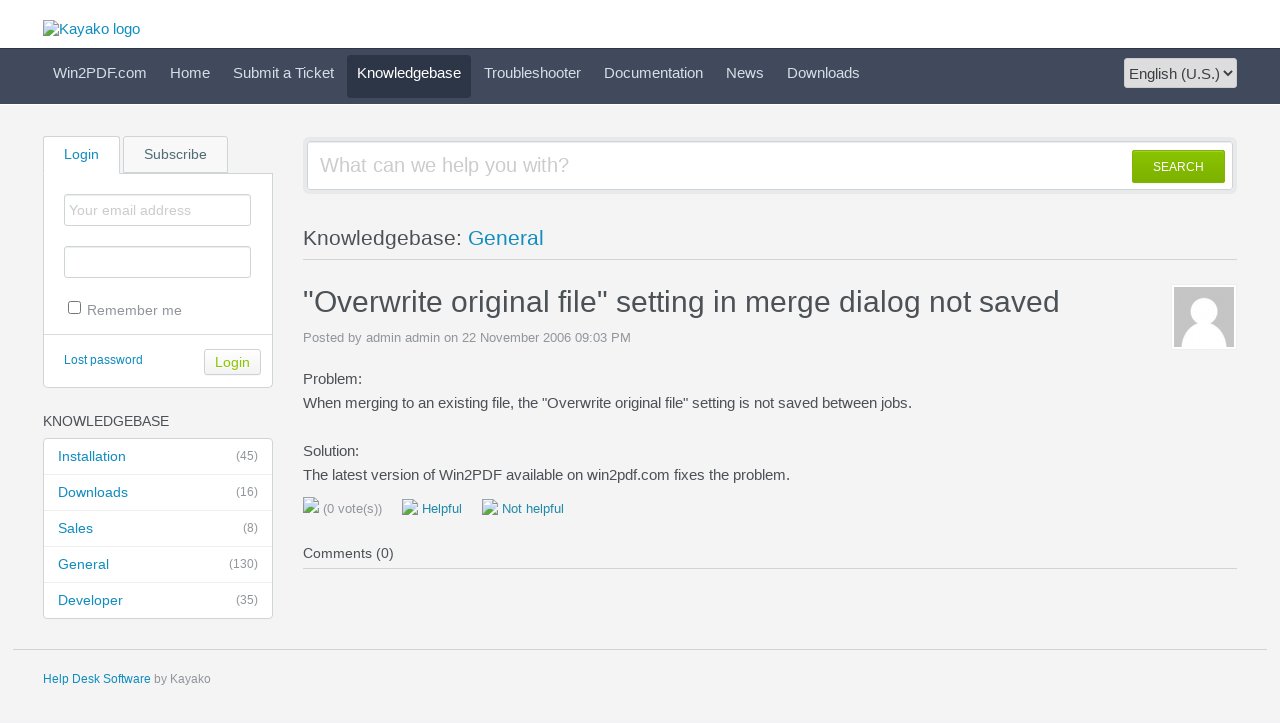

--- FILE ---
content_type: text/html; charset=UTF-8
request_url: https://helpdesk.win2pdf.com/index.php?/Knowledgebase/Article/View/97/3/overwrite-original-file-setting-in-merge-dialog-not-saved
body_size: 3165
content:
<!DOCTYPE HTML PUBLIC "-//W3C//DTD HTML 4.01//EN" "http://www.w3.org/TR/html4/strict.dtd">
<html>

  <head>

    <meta http-equiv="Content-Type" content="text/html; charset=UTF-8" />
    <meta http-equiv="X-UA-Compatible" content="IE=edge" />
    <title>&quot;Overwrite original file&quot; setting in merge dialog not saved - Powered by Kayako Help Desk Software</title>
    <meta name="KEYWORDS" content="Home" />
    <!-- <meta name="description" content="DISPLAY SOME KB STUFF OR NEWS HERE" /> -->
    <meta name="robots" content="index,follow" />
    <meta http-equiv="X-Frame-Options" content="SAMEORIGIN" />

    <link rel="icon" href="https://helpdesk.win2pdf.com/favicon.ico" type="image/x-icon"/>
	    <link rel="alternate" type="application/rss+xml" title="RSS" href="https://helpdesk.win2pdf.com/rss/index.php?/News/Feed" />
	
	<script language="Javascript" type="text/javascript">
	var _themePath = "https://helpdesk.win2pdf.com/__swift/themes/client/";
	var _swiftPath = "https://helpdesk.win2pdf.com/";
	var _baseName = "https://helpdesk.win2pdf.com/index.php?";
	var datePickerDefaults = {showOn: "both", buttonImage: "https://helpdesk.win2pdf.com/__swift/themes/client/images/icon_calendar.gif", changeMonth: true, changeYear: true, buttonImageOnly: true, dateFormat: 'mm/dd/yy'};
	</script>

	<link rel="stylesheet" type="text/css" media="all" href="https://helpdesk.win2pdf.com/index.php?/Core/Default/Compressor/css" />
	<script type="text/javascript" src="https://helpdesk.win2pdf.com/index.php?/Core/Default/Compressor/js"></script>
	<script language="Javascript" type="text/javascript">
	SWIFT.Setup('/knowledgebase/article/View/97/3/overwrite-original-file-setting-in-merge-dialog-not-saved', {"basename":"https:\/\/helpdesk.win2pdf.com\/index.php?","interfacepath":"https:\/\/helpdesk.win2pdf.com\/","swiftpath":"https:\/\/helpdesk.win2pdf.com\/","ip":false,"themepath":"https:\/\/helpdesk.win2pdf.com\/__swift\/themes\/client\/","themepathinterface":"https:\/\/helpdesk.win2pdf.com\/__swift\/themes\/client\/","themepathglobal":"https:\/\/helpdesk.win2pdf.com\/__swift\/themes\/__global\/","version":"4.70.2","product":"case"});
	</script>
  </head>


  <body class="bodymain">
	<div id="main">
		<div id="topbanner">
			<div class="innerwrapper">
      			<a href="https://helpdesk.win2pdf.com/index.php?"><img border="0" src="https://helpdesk.win2pdf.com/__swift/files/file_lkdckdlnxqiebdp.png" alt="Kayako logo" id="logo" /></a>
			</div>
      	</div>

      	<div id="toptoolbar">
      		<div class="innerwrapper">
		        <span id="toptoolbarrightarea">
					<select class="swiftselect" name="languageid" id="languageid" onchange="javascript: LanguageSwitch(false);">
																		<option value="1" selected>English (U.S.)</option>
						
																		<option value="2">Deutsch (DE)</option>
						
												
																		<option value="4">Español (ES)</option>
						
																		<option value="5">Français</option>
						
												
												
												
												
												
												
												
												
												
																		<option value="15">Nederlands</option>
						
												
												
												
												
												
												
												
												
												
												
												
												
												
												
												
												
												
												
												
												
												
												
												
												
												
												
												
												
												
												
												
												
												
												
						
					</select>
		        </span>

	        	<ul id="toptoolbarlinklist">
                                                            <li><a class="toptoolbarlink" href="https://www.win2pdf.com" title="Win2PDF.com">Win2PDF.com</a></li>
                    
                                                            <li><a class="toptoolbarlink" href="https://helpdesk.win2pdf.com/index.php?/Core/Default/Index" title="Home">Home</a></li>
                    
                                                            <li><a class="toptoolbarlink" href="https://helpdesk.win2pdf.com/index.php?/Tickets/Submit" title="Submit a Ticket">Submit a Ticket</a></li>
                    
                                                            <li class="current"><a class="toptoolbarlink" href="https://helpdesk.win2pdf.com/index.php?/Knowledgebase/List" title="Knowledgebase">Knowledgebase</a></li>
                    
                                                            <li><a class="toptoolbarlink" href="https://helpdesk.win2pdf.com/index.php?/Troubleshooter/List" title="Troubleshooter">Troubleshooter</a></li>
                    
                                                            <li><a class="toptoolbarlink" href="http://www.win2pdf.com/doc/" title="Documentation">Documentation</a></li>
                    
                                                            <li><a class="toptoolbarlink" href="https://helpdesk.win2pdf.com/index.php?/News/List" title="News">News</a></li>
                    
                                                            <li><a class="toptoolbarlink" href="https://helpdesk.win2pdf.com/index.php?/Knowledgebase/List/Index/17" title="Downloads">Downloads</a></li>
                    
                    
	        	</ul>
	        </div>
      	</div>

      	<div id="maincore">
			<div class="innerwrapper">
        	    <div id="maincoreleft">
 					<div id="leftloginsubscribebox">
              			
							<form method="post" action="https://helpdesk.win2pdf.com/index.php?/Base/User/Login" name="LoginForm">
								<div class="tabrow" id="leftloginsubscribeboxtabs"><a id="leftloginsubscribeboxlogintab" href="javascript:void(0);" onclick="ActivateLoginTab();" class="atab"><span class="tableftgap">&nbsp;</span><span class="tabbulk"><span class="tabtext" title="Login">Login</span></span></a><a id="leftloginsubscribeboxsubscribetab" href="javascript: void(0);" onclick="javascript: ActivateSubscribeTab();" class="atab inactive"><span class="tableftgap">&nbsp;</span><span class="tabbulk"><span class="tabtext" title="Subscribe">Subscribe</span></span></a></div>
								<div id="leftloginbox" class="switchingpanel active">
									<input type="hidden" name="_redirectAction" value="/Knowledgebase/Article/View/97/3/overwrite-original-file-setting-in-merge-dialog-not-saved" />
									<input type="hidden" name="_csrfhash" value="8so4cuzgg87ejv2pek8jrv5y0u2vzv97" />
									<div class="inputframe zebraeven"><input class="loginstyledlabel" value="Your email address" onfocus="javascript: ResetLabel(this, 'Your email address', 'loginstyled');" name="scemail" type="text"></div>
									<div class="inputframe zebraodd"><input class="loginstyled" value="" name="scpassword" type="password" autocomplete="off"></div>
									<div class="inputframe zebraeven"><input id="leftloginboxrememberme" name="rememberme" value="1" type="checkbox"><label for="leftloginboxrememberme"><span id="leftloginboxremembermetext">Remember me</span></label></div>
									<hr class="vdivider">
									<div id="logintext"><a href="https://helpdesk.win2pdf.com/index.php?/Base/UserLostPassword/Index" title="Lost password">Lost password</a></div>
									<div id="loginsubscribebuttons"><input class="rebutton" value="Login" type="submit" title="Login" /></div>
								</div>
							</form>

              			    
								<form method="post" action="https://helpdesk.win2pdf.com/index.php?/News/Subscriber/Subscribe" name="SubscribeForm">
								<input type="hidden" name="_csrfhash" value="8so4cuzgg87ejv2pek8jrv5y0u2vzv97" />
									<div id="leftsubscribebox" class="switchingpanel">
										<div class="inputframe zebraeven"><input class="emailstyledlabel" value="Your email address" onfocus="javascript: ResetLabel(this, 'Your email address', 'emailstyled');" name="subscribeemail" type="text"></div>
										<hr class="vdivider">
										<div id="logintext">&nbsp;</div>
										<div id="loginsubscribebuttons"><input class="rebutton" value="Submit" type="submit"></div>
									</div>
								</form>
  						    
              			
            		</div>

		  		    

				    						<div class="leftnavboxbox">
							<div class="leftnavboxtitle"><span class="leftnavboxtitleleftgap">&nbsp;</span><span class="leftnavboxtitlebulk"><span class="leftnavboxtitletext">Knowledgebase</span></span></div>
							<div class="leftnavboxcontent">
																	<a class="zebraeven" href="https://helpdesk.win2pdf.com/index.php?/Knowledgebase/List/Index/1/installation"><span class="graytext">(45)</span>Installation</a>
																	<a class="zebraeven" href="https://helpdesk.win2pdf.com/index.php?/Knowledgebase/List/Index/17/downloads"><span class="graytext">(16)</span>Downloads</a>
																	<a class="zebraeven" href="https://helpdesk.win2pdf.com/index.php?/Knowledgebase/List/Index/2/sales"><span class="graytext">(8)</span>Sales</a>
																	<a class="zebraeven" href="https://helpdesk.win2pdf.com/index.php?/Knowledgebase/List/Index/3/general"><span class="graytext">(130)</span>General</a>
																	<a class="zebraeven" href="https://helpdesk.win2pdf.com/index.php?/Knowledgebase/List/Index/4/developer"><span class="graytext">(35)</span>Developer</a>
								
							</div>
						</div>
				    

				    
                </div>

	            <div id="maincorecontent">
					<!--
					<div id="breadcrumbbar">
						<span class="breadcrumb lastcrumb">Home</span>
					</div>
					-->

	                <form method="post" id="searchform" action="https://helpdesk.win2pdf.com/index.php?/Base/Search/Index" name="SearchForm">
						<div class="searchboxcontainer">
							<div class="searchbox">
								<span class="searchbuttoncontainer">
									<a class="searchbutton" href="javascript: void(0);" onclick="$('#searchform').submit();"><span></span>SEARCH</a>
								</span>
								<span class="searchinputcontainer"><input type="text" name="searchquery" class="searchquery" onclick="javascript: if ($(this).val() == 'What can we help you with?' || $(this).val() == 'What can we help you with?') { $(this).val('').addClass('searchqueryactive'); }" value="What can we help you with?" /></span>
							</div>
						</div>
					</form>

					<!-- BEGIN DIALOG PROCESSING -->
					
					<div class="boxcontainer">
			<div class="boxcontainerlabel">Knowledgebase: <a href="https://helpdesk.win2pdf.com/index.php?/Knowledgebase/List/Index/3">General</a></div>

			<div class="boxcontainercontent">
				<table width="100%" cellpadding="0" cellspacing="0" border="0" class = "containercontenttable">
					<tr>
						<td valign="top" colspan="2">
							<div class="kbavatar"><img src="https://helpdesk.win2pdf.com/index.php?/Base/StaffProfile/DisplayAvatar/2/edb01aa457faebb8a0b18729f7d22c36/60" align="absmiddle" border="0" /></div>
							<div class="kbtitle"><span class="kbtitlemain">&quot;Overwrite original file&quot; setting in merge dialog not saved</span></div>
							<div class="kbinfo">Posted by admin admin on 22 November 2006 09:03 PM</div>
						</td>
					</tr>
					<tr><td colspan="2" class="kbcontents">
						Problem:<br />When merging to an existing file, the &quot;Overwrite original file&quot; setting is not saved between jobs.<br /><br />Solution:<br />The latest version of Win2PDF available on win2pdf.com fixes the problem.
					</td></tr>
					<tr>
					<td colspan="2">

					


										<div id="kbratingcontainer">
					<div class="kbrating">
			<div class="kbratingstars"><img src="https://helpdesk.win2pdf.com/__swift/themes/client/images/icon_star_0.gif" align="absmiddle" border="0" /><span> (0 vote(s))</span></div>
						<div class="kbratinghelpful" onclick="javascript: ArticleHelpful('97');"><img src="https://helpdesk.win2pdf.com/__swift/themes/client/images/icon_thumbsup.gif" align="absmiddle" border="0" /> Helpful</div><div class="kbratingnothelpful" onclick="javascript: ArticleNotHelpful('97');"><img src="https://helpdesk.win2pdf.com/__swift/themes/client/images/icon_thumbdown.gif" align="absmiddle" border="0" /> Not helpful</div>
			
			</div>
					</div>
					
					<hr class="kbhr" /></td>
					</tr>
				</table>

								<div class="commentslabel">Comments (0)</div>
			<div id="commentscontainer">
			
			

			<div id="commentparent">
				
			</div>
			</div>
				
			</div>
			</div><script type="text/javascript"> $(function(){ $('.dialogerror, .dialoginfo, .dialogalert').fadeIn('slow');$("form").bind("submit", function(e){$(this).find("input:submit").attr("disabled", "disabled");});});</script></div>
				<script type="text/javascript" >try {if (top.location.hostname != self.location.hostname) { throw 1; }} catch (e) { top.location.href = self.location.href; }</script>
				<div id="bottomfooter" class="bottomfooterpadding"><a href="http://www.kayako.com" target="_blank" class="bottomfooterlink">Help Desk Software</a> by Kayako</div>
			</div>
		</div>
<div style="width: 50%; margin: 0 auto;">

<p class="textSmall" style="text-align: left;">Copyright 2000-2018 &copy; Dane Prairie Systems LLC. All Rights Reserved.
<a href="http://www.win2pdf.com/company/company.htm" target="_top">About Us</a> | <a href="http://www.win2pdf.com/privacy-policy.htm" target="_top">Privacy Policy</a> | <a href="http://www.pdfblog.com" target="_top">PDF Blog</a> | <a href="http://www.win2pdf.com/sitemap.htm" target="_top">Site Map</a></p>

	</div>
  </body>
</html>